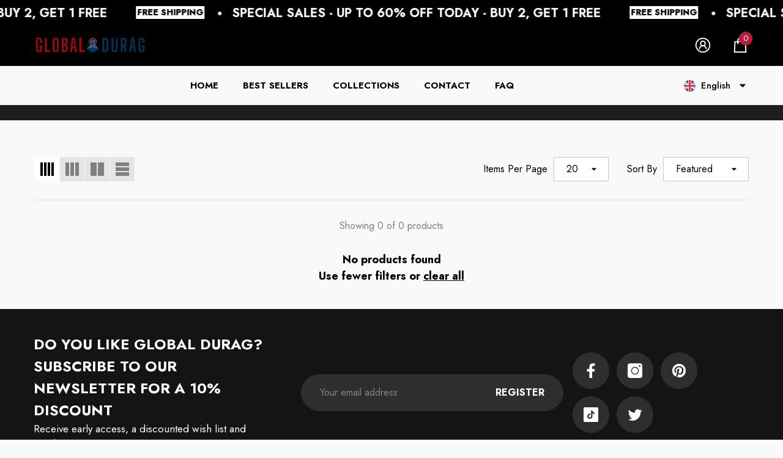

--- FILE ---
content_type: text/css
request_url: https://www.globaldurag.com/cdn/shop/t/72/assets/component-header.css?v=43869460165275343901733230884
body_size: 2428
content:
.header-nav .header-top,.header-nav .header-middle,.header-nav .header-bottom{background:var(--header-bg)}.header-nav-classic .header-middle--wrapper .header-nav__logo{width:calc(var(--logo-width) + 30px)}.header-nav-basic .header__linkItem>a{font-size:var(--font-size)}.header-nav .header__icons--margin.style-4 .header__icon+.header__icon--cart,.header-nav .header__icons--margin.style-5 .header__icon+.header__icon--cart{margin-left:calc(var(--margin-left) - 7px)}.header-nav .header__icons--margin.style-6 .header__iconItem+.header__iconItem{margin-left:calc(var(--margin-left) + 12px)}.header-nav .header-nav__icons.style-6 .cart-count-bubble,.header-nav .header-nav__icons.style-6 .wishlist-count-bubble{min-width:15px;min-height:15px;font-size:calc(var(--font-size) - 5px);line-height:15px;top:-5px;right:-2px}.header-nav .header-nav__icons.style-7 .cart-count-bubble{top:-2px;right:-2px}.header-nav .header-nav__icons.style-7 .cart-count-bubble,.header-nav .header-nav__icons.style-7 .wishlist-count-bubble{min-width:15px;min-height:15px;line-height:15px}.header-nav .header-nav__icons.style-12 .cart-count-bubble,.header-nav .header-nav__icons.style-12 .wishlist-count-bubble{min-width:20px;min-height:20px;line-height:20px;top:-9px;right:-7px}.header-nav .cart-count-bubble,.header-nav .wishlist-count-bubble{background:var(--cart-count-background);color:var(--cart-count-color)}.disable-width,.header-nav-vertical-menu.layout-search-full .header-top-left.disable-width,.header-nav-vertical-menu.layout-search-full .disable-width:not(.header-nav__logo)+.header-top-left.header-nav__language,.layout-search-full.header-inline .header-top-left,.layout-search-full.header-inline .header-top-right,.header-nav-vertical-menu.layout-search-full.style-function-13 .header-top-left.disable-width,.header-nav-vertical-menu.layout-search-full.style-function-13 .disable-width:not(.header-nav__logo)+.header-top-left.header-nav__language,.layout-search-full.header-inline.style-function-13 .header-top-left,.layout-search-full.header-inline.style-function-13 .header-top-right{display:block!important;width:auto}.layout-search-full .header-top-left+.header-top-left,.layout-search-full .header-top-right+.header-top-left,.layout-search-full .header-top-left+.header-nav__icons,.layout-search-full.style-search-icon .header-nav__logo+.header-nav__language,.layout-search-full.style-search-icon .header-nav__language+.header-nav__logo,.layout-search-full.style-search-icon .header-nav__icons+.header-nav__logo,.layout-search-full.style-search-icon .header-nav__icons+.header-nav__language{margin-left:38px}.layout-search-full .header-nav__logo{padding-left:0;padding-right:0}.header-nav-vertical-menu .header-nav__icons.style-9 .header__icon>.text{font-size:calc(var(--font-size) - 4px);font-weight:var(--font-weight-bold);margin-left:3px}.layout-search-full.style-search-icon .header-nav__icons{flex:1}.header-nav__icons.style-10 .header__icon>.text{font-size:calc(var(--font-size) - 1px);font-weight:var(--font-weight-normal);text-transform:capitalize;margin-left:8px}.header-nav__icons.style-11 .header__icon>.text{font-size:calc(var(--font-size) + 1px);font-weight:var(--font-weight-normal);text-transform:capitalize;margin:0}.header-nav__icons.style-11 .header__icon--cart>.text{margin-left:9px}.header-nav__icons.style-13 .header__icon>.text{font-family:var(--font-1-family);font-size:var(--font-size);font-weight:var(--font-weight-normal);text-transform:capitalize;margin-left:8px}.header-nav .header__inline-social li svg{fill:var(--header-color);stroke:transparent}.header__list .link{color:var(--text-color);background:var(--text-bg)}.header__list .link svg{fill:var(--text-color)}.header__list .item.is-active .link{color:var(--text-color-active);background:var(--text-bg-active)}body.dark-mode .header__list .link{color:var(--color-text2)}@media (max-width: 1024px){.search-modal__form--mobile .field{background:var(--search_bg);border-color:var(--search_border)}.search-modal__form--mobile .search__input,.search-modal__form--mobile .search__button{color:var(--search_color)}.search-modal__form--mobile.style-2 .field{border-color:var(--search_bg)}.header-nav .header__icon .icon-cart{width:30px!important;height:30px!important}}@media (min-width: 1025px){.header-nav-classic.header-inline .header-top--wrapper .header-top-left,.header-nav-classic.header-inline .header-top--wrapper .header-top-right{width:calc((100% - 50px)/2)}.template-index .section-header-navigation .header-nav{position:relative;top:unset;left:unset;right:unset}.header-wrapper--border{border-bottom:1px solid var(--header-color)}.header-nav .header-middle--wrapper{padding:0}.header-nav-multi-site .header-wrapper--border,.header-nav-full-elements .header-wrapper--border{border-bottom:1px solid var(--line-separator-color)}.header-nav .header__icon .icon,.header-nav .header__icon>svg{width:var(--function-group-size);height:var(--function-group-size)}.header-nav .transparent .menu-lv-1__action,.header-nav .top-announcement-bar-item,.header-nav .header__linkItem>a,.header-nav .halo-top-currency .dropdown-label,.header-nav .top-custom-link{color:var(--header-color)}.header-nav .header__icon:hover .icon,.header-nav .header__icon:hover>svg{fill:var(--cart-count-background)}.header-nav .header__icon .icon,.header-nav .header__icon>svg,.header-nav:not(.header-nav-vertical-menu) .top-language-currency .dropdown-icon svg{fill:var(--header-color);color:var(--header-color)}.header-nav-vertical-menu .header__icon .icon,.header-nav-vertical-menu .header__icon>svg{fill:var(--header-top-icon-color);color:var(--header-top-icon-color)}body.dark-mode .header-nav .top-announcement-bar-item,body.dark-mode .header-nav .header__linkItem>a,body.dark-mode .header-nav .menu-lv-1__action,body.dark-mode .header-nav .top-custom-link{color:var(--dark-mode-header-color)}body.dark-mode .header-nav .header__icon .icon,body.dark-mode .header-nav .header__icon>svg,body.dark-mode .header-nav:not(.header-nav-vertical-menu) .top-language-currency .dropdown-icon svg{fill:var(--dark-mode-header-color);color:var(--dark-mode-header-color)}.template-index .section-header-navigation .transparent{position:absolute;top:0;left:0;right:0;width:100%;z-index:9999}.template-index .transparent .header__list .item:not(.is-active) .link{background:transparent}.template-index .transparent .header-wrapper--border{border-bottom:1px solid var(--color-modify-1-text)}.template-index .transparent .top-customer-service .customer-service--text,.template-index .transparent .header-top .header__icon>.text,.template-index .transparent .header-top .header__brands .link,.template-index .transparent .top-announcement-bar-item,.template-index .transparent .header__linkItem>a,.template-index .transparent .menu-lv-1__action,.template-index .transparent .halo-top-currency .dropdown-label,.template-index .transparent .top-custom-link,body.dark-mode.template-index .transparent .top-announcement-bar-item,body.dark-mode.template-index .transparent .header__linkItem>a,body.dark-mode.template-index .transparent .menu-lv-1__action,body.dark-mode.template-index .transparent .top-custom-link{color:var(--color-modify-1-text)}.template-index .transparent .top-language-currency .dropdown-icon svg{fill:var(--color-modify-1-text);color:var(--color-modify-1-text)}.template-index .transparent .header__icon .icon,.template-index .transparent .header__icon>svg,.template-index .transparent .header__inline-social li svg{fill:var(--color-modify-1-icon);color:var(--color-modify-1-icon)}body.dark-mode.template-index .transparent .header__icon .icon,body.dark-mode.template-index .transparent .header__icon>svg,body.dark-mode.template-index .transparent:not(.header-nav-vertical-menu) .top-language-currency .dropdown-icon svg{fill:var(--color-modify-1-icon);color:var(--color-modify-1-icon)}.header-nav.background-transparent-3 .show-underline .menu-lv-1__action{padding-bottom:var(--text-underline)}.header-nav.background-transparent-3 .header-nav__menu.show-underline .menu-lv-1:hover>.menu-lv-1__action,.header-nav.background-transparent-3 .header-nav__menu.show-underline .menu-lv-1__action:hover{background-image:linear-gradient(transparent 97%,var(--lv-1-color-hover) 3%);background-repeat:repeat-x;background-position-y:0}.template-index .transparent [data-menu-lv-toggle-content] .menu-lv-1:hover>.menu-lv-1__action,.template-index.dark-mode .transparent .menu-lv-toggle:hover>.menu-lv__dropdownmenu .menu-lv-1__action{color:var(--lv-2-color-hover)!important}.template-index.scroll-up .transparent .header-wrapper--border,.template-index.scroll-down .transparent .header-wrapper--border,.template-index.activeHeader .transparent .header-wrapper--border{border-color:var(--color-modify-2-text)}.template-index .background-transparent-1{transition:transform .3s ease-in-out}.template-index .background-transparent-1 .header-top,.template-index .background-transparent-1 .header-middle,.template-index .background-transparent-1 .header-bottom,.template-index .background-transparent-1 .header-mobile{background:var(--color-modify);transition:all .3s ease-in-out}.template-index :not(.shopify-section-header-sticky.shopify-section-header-hidden) .background-transparent-1{transition:all .3s ease-in-out}.template-index.scroll-up .background-transparent-1,.template-index.scroll-up .background-transparent-1 .header-mobile,.template-index .background-transparent-1:hover .header-top,.template-index .background-transparent-1:hover .header-middle,.template-index .background-transparent-1:hover .header-bottom{background:var(--color-modify-2)}.template-index.scroll-up .background-transparent-1 .header__heading-link .header__transparent-logo+img,.template-index .background-transparent-1 .header__heading-link .header__transparent-logo,.template-index .background-transparent-1:hover .header__heading-link .header__transparent-logo+img{display:none}.template-index.scroll-up .background-transparent-1 .header__heading-link .header__transparent-logo,.template-index .background-transparent-1 .header__heading-link .header__transparent-logo+img,.template-index .background-transparent-1:hover .header__heading-link .header__transparent-logo{display:block}.template-index .background-transparent-1 .header__icon .wishlist-count-bubble,.template-index .background-transparent-1 .header__icon .cart-count-bubble{transition:all .3s ease-in-out}.template-index.scroll-up .transparent .header__icon .wishlist-count-bubble,.template-index.scroll-down .transparent .header__icon .wishlist-count-bubble,.template-index.activeHeader .transparent .header__icon .wishlist-count-bubble,.template-index.scroll-up .transparent .header__icon .cart-count-bubble,.template-index.scroll-down .transparent .header__icon .cart-count-bubble,.template-index.activeHeader .transparent .header__icon .cart-count-bubble,.template-index .background-transparent-1:hover .header__icon .wishlist-count-bubble,.template-index .background-transparent-1:hover .header__icon .cart-count-bubble,.background-transparent-1 .header-mobile .header__icon .wishlist-count-bubble,.background-transparent-1 .header-mobile .header__icon .cart-count-bubble{color:var(--header-bg);background:var(--icon-color-transparent);transition:all .3s ease-in-out}.background-transparent-1 .header-mobile{background:rgb(var(--header-bg));background:var(--header-bg)}.background-transparent-2,.background-transparent-3{transition:background .3s}.template-index .transparent:not(.background-transparent-1) .header-top,.template-index .transparent:not(.background-transparent-1) .header-middle,.template-index .transparent:not(.background-transparent-1) .header-bottom,.template-index .transparent:not(.background-transparent-1) .header-mobile{background:transparent;transition:all .3s ease-in-out}.template-index .background-transparent-2{background:var(--color-modify)!important}.template-index .background-transparent-2:before{content:"";position:absolute;z-index:-1;top:calc(-1 * var(--header-height));left:0;width:100%;height:100%;background:transparent;transition:all var(--duration-default) ease}body.template-index.scroll-up .background-transparent-2,body.template-index.scroll-down .background-transparent-2,body.template-index.activeHeader .background-transparent-2{background:var(--color-modify-2)!important}body.template-index.scroll-up .background-transparent-2:before,body.template-index.scroll-down .background-transparent-2:before,body.template-index.activeHeader .background-transparent-2:before{top:0;background:var(--color-modify-2)}.template-index .background-transparent-3{background:var(--color-modify)}body.template-index.scroll-up .background-transparent-3,body.template-index.scroll-down .background-transparent-3,body.template-index.activeHeader .background-transparent-3{background:var(--color-modify-2)}body.scroll-up .header-nav.header-nav-classic .header-top--wrapper,body.scroll-down .header-nav.header-nav-classic .header-top--wrapper{display:none}.template-index .background-transparent-1:hover .top-customer-service .customer-service--text,.template-index .background-transparent-1:hover .header-top .header__icon>.text,.template-index .background-transparent-1:hover .header-top .header__brands .link,.template-index .background-transparent-1:hover .menu-lv-1__action,.template-index .background-transparent-1:hover .top-announcement-bar-item,.template-index .background-transparent-1:hover .header__linkItem>a,.template-index .background-transparent-1:hover .top-custom-link,.template-index .background-transparent-1:hover .halo-top-currency .dropdown-label,body.template-index.scroll-up .transparent .top-customer-service .customer-service--text,body.template-index.scroll-down .transparent .top-customer-service .customer-service--text,body.template-index.activeHeader .transparent .top-customer-service .customer-service--text,body.template-index.scroll-up .transparent .header-top .header__icon>.text,body.template-index.scroll-down .transparent .header-top .header__icon>.text,body.template-index.activeHeader .transparent .header-top .header__icon>.text,body.template-index.scroll-up .transparent .header-top .header__brands .link,body.template-index.scroll-down .transparent .header-top .header__brands .link,body.template-index.activeHeader .transparent .header-top .header__brands .link,body.template-index.scroll-up .transparent .menu-lv-1__action,body.template-index.scroll-down .transparent .menu-lv-1__action,body.template-index.activeHeader .transparent .menu-lv-1__action,body.template-index.scroll-up .transparent .top-announcement-bar-item,body.template-index.scroll-down .transparent .top-announcement-bar-item,body.template-index.activeHeader .transparent .top-announcement-bar-item,body.template-index.scroll-up .transparent .header__linkItem>a,body.template-index.scroll-down .transparent .header__linkItem>a,body.template-index.activeHeader .transparent .header__linkItem>a,body.template-index.scroll-up .transparent .top-custom-link,body.template-index.scroll-down .transparent .top-custom-link,body.template-index.activeHeader .transparent .top-custom-link,body.template-index.scroll-up .transparent .halo-top-currency .dropdown-label,body.template-index.scroll-down .transparent .halo-top-currency .dropdown-label,body.template-index.activeHeader .transparent .halo-top-currency .dropdown-label{color:var(--color-modify-2-text)}body.template-index.scroll-up .transparent .header__icon .icon,body.template-index.scroll-down .transparent .header__icon .icon,body.template-index.activeHeader .transparent .header__icon .icon,body.template-index.scroll-up .transparent .header__inline-social li svg,body.template-index.scroll-down .transparent .header__inline-social li svg,body.template-index.activeHeader .transparent .header__inline-social li svg,.template-index .background-transparent-1:hover .header__icon .icon,.template-index .background-transparent-1:hover .header__icon svg,.template-index .background-transparent-1:hover .header__inline-social li svg,body.template-index.scroll-up .background-transparent-2 .header__icon svg,body.template-index.scroll-down .background-transparent-2 .header__icon svg,body.template-index.activeHeader .background-transparent-2 .header__icon svg,body.dark-mode.template-index .background-transparent-1:hover .header__icon .icon,body.dark-mode.template-index .background-transparent-1:hover .header__icon>svg,body.dark-mode.template-index .background-transparent-1:not(.header-nav-vertical-menu):hover .top-language-currency .dropdown-icon svg{fill:var(--color-modify-2-icon);color:var(--color-modify-2-icon)}.template-index .background-transparent-1:hover .top-language-currency .dropdown-icon svg,body.template-index.scroll-up .transparent:not(.header-nav-vertical-menu) .top-language-currency .dropdown-icon svg,body.template-index.scroll-down .transparent:not(.header-nav-vertical-menu) .top-language-currency .dropdown-icon svg,body.template-index.activeHeader .transparent:not(.header-nav-vertical-menu) .top-language-currency .dropdown-icon svg{fill:var(--color-modify-2-text);color:var(--color-modify-2-text)}.template-index.dark-mode .transparent .menu-lv-1:hover>.menu-lv-1__action,.template-index.dark-mode .transparent .menu-lv-1__action:hover,body.template-index.dark-mode.scroll-up .transparent .top-announcement-bar-item,body.template-index.dark-mode.scroll-down .transparent .top-announcement-bar-item,body.template-index.dark-mode.activeHeader .transparent .top-announcement-bar-item,body.template-index.dark-mode.scroll-up .transparent .header__linkItem>a,body.template-index.dark-mode.scroll-down .transparent .header__linkItem>a,body.template-index.dark-mode.activeHeader .transparent .header__linkItem>a,body.template-index.dark-mode.scroll-up .transparent .top-custom-link,body.template-index.dark-mode.scroll-down .transparent .top-custom-link,body.template-index.dark-mode.activeHeader .transparent .top-custom-link,body.dark-mode.template-index .background-transparent-1:hover .top-announcement-bar-item,body.dark-mode.template-index .background-transparent-1:hover .header__linkItem>a,body.dark-mode.template-index .background-transparent-1:hover .menu-lv-1__action,body.dark-mode.template-index .background-transparent-1:hover .top-custom-link{color:var(--color-modify-2-text)!important}.shopify-design-mode .template-index .background-transparent-2:before{transform:translateY(-100%);opacity:0;visibility:hidden}.shopify-design-mode .template-index.activeHeader .background-transparent-2:before{transform:translateY(0);opacity:1;visibility:visible}.header-top .header__icon>.text,.header-top .header__brands .link{color:var(--header-color)}.header-nav__annoucement .header-top-left,.header-nav__annoucement .header-top-right{flex:0 0 12.5%}.header-nav__annoucement .header-top-left+.header-top-center{width:auto;flex:0 0 75%}.header-nav .header-nav__icons{display:flex!important;justify-content:flex-end;flex-wrap:wrap;align-items:center;row-gap:15px}.header-nav .header__heading svg{width:var(--logo-icon-width);height:var(--logo-icon-height)}.header-nav .header__heading .h2{font-size:var(--logo-font-size);font-weight:var(--logo-font-weight);color:var(--logo-color)}.header-nav-basic .header-bottom--wrapper .header-nav__logo:first-child,.header-nav-basic .header-bottom--wrapper .header-nav__logo:last-child{width:var(--logo-width)}.header-nav-basic .header-bottom .header-nav__menu:first-child+.header-nav__logo{width:var(--logo-width);padding-left:15px;padding-right:15px;flex:inherit}.header-nav-basic .header-bottom .header-nav__icons:first-child+.header-nav__logo{width:var(--logo-width);padding-left:30px;padding-right:0;flex:inherit}.header-nav-basic .header-bottom--wrapper .header-nav__menu:first-child,.header-nav-basic .header-bottom--wrapper .header-nav__menu+.header-nav__logo+.header-nav__icons,.header-nav-basic .header-bottom--wrapper .header-nav__icons+.header-nav__logo+.header-nav__menu,.header-nav-multi-site .header-top-left,.header-nav-multi-site .header-top-right,.header-nav-full-elements .header-top-left,.header-nav-full-elements .header-top-right{width:calc(50% - (var(--logo-width)/ 2))}.header-nav-multi-site .header-top-center,.header-nav-full-elements .header-top-center{padding-left:0;padding-right:0}.header-nav-multi-site .header-top-left,.header-nav-full-elements .header-top-left{padding-right:15px}.header-nav-multi-site .header-top-right,.header-nav-full-elements .header-top-right{padding-left:15px}.header-nav-vertical-menu.layout-search-full .header-top-left .header__heading{display:inline-block}.header__search-full .search-modal__form .search__input{color:var(--search_color)}.header__search-full .search-modal__form .search__button svg{fill:var(--search_icon_color);color:var(--search_icon_color)}.header__search-full .search-modal__form .search__button{background:var(--search_button_bg_color)}.style-search-full .header__search-full .search-modal__form .search__input,.style-search-full .header__search-full .search-modal__form .search__button{background:transparent}.style-search-full .header__search-full .search-modal__form .field{border-bottom:1px solid var(--search_border)}.style-search-full-2 .header__search-full .search-modal__form .search__input,.style-search-full-2 .header__search-full .search-modal__form .search__button{background:var(--search_bg)!important;border-color:var(--search_border)!important;color:var(--search_color)}.header-nav-basic .header-bottom--wrapper .header-nav__icons:first-child,.header-nav-basic .header-bottom--wrapper .header-nav__logo+.header__menu+.header-nav__icons{display:block;font-size:0;letter-spacing:0;width:auto}.header-nav-basic .header-bottom--wrapper .header-nav__logo+.header__menu,.header-nav-basic .header-bottom--wrapper .header-nav__icons+.header__menu{padding-left:15px;padding-right:15px;flex:1}.header-nav-basic .header-bottom--wrapper .header-nav__logo:last-child,.header-nav-basic .header-bottom--wrapper .header-nav__menu:first-child{padding-left:0!important;padding-right:0!important}.header-nav-basic .header-bottom--wrapper .header-nav__menu:first-child+.header-nav__icons{padding-right:30px}.header-nav-basic .header-bottom--wrapper .header-nav__logo:first-child+.header-nav__icons{width:auto;padding-left:30px}.search-inline{position:static}.header-nav .header__search--custom-2{max-width:170px}.header-nav .header-nav__icons.style-5 .cart-count-bubble,.header-nav .header-nav__icons.style-5 .wishlist-count-bubble{top:-10px;right:-10px}.header-nav .header-nav__icons.style-6 .header__icon--cart .icon{width:calc(var(--function-group-size) + 2px);height:calc(var(--function-group-size) + 2px)}.header-nav .header-nav__icons.style-7 .bg-cart:not(.bg-cart-text) svg{transform:translate(-50%,-50%)}.header-nav .header-nav__icons.style-7 .cart-count-bubble,.header-nav .header-nav__icons.style-7 .wishlist-count-bubble{font-size:calc(var(--font-size) - 4px);font-weight:var(--font-weight-medium)}.header-nav__icons.style-9 .bubble-count--inline{font-size:calc(var(--font-size) - 1px);font-weight:var(--font-weight-bold);margin-left:8px}.header-nav__icons.style-10 .bubble-count--inline{margin-left:9px;border-radius:20px;font-size:calc(var(--font-size) - 1px);font-weight:var(--font-weight-medium);min-width:30px!important}.header-nav__icons.style-13 .bubble-count--inline{margin-left:8px;font-size:var(--font-size);font-family:var(--font-1-family);line-height:1.5!important;min-width:24px!important;min-height:24px!important}.header-nav .bg-cart:not(.bg-cart-text){position:relative;width:45px;height:45px;border-radius:50%;background:var(--cart-item-background)}.header-nav .bg-cart:not(.bg-cart-text) svg{position:absolute;top:49%;left:50%;transform:translate(-50%,-50%)}.header-nav .bg-cart-text{border-radius:9px;padding:8px 10px 8px 13px;background:var(--cart-item-background)}.header-nav .bg-cart .icon,.header-nav .bg-cart svg{fill:var(--cart-item-color);color:var(--cart-item-color)}.header-nav .bg-cart-text .icon+.text{color:var(--cart-item-color)}.header-nav .bg-cart-text .cart-count-bubble{font-size:calc(var(--font-size) - 2px);font-weight:var(--font-weight-medium);min-width:24px!important;min-height:24px!important;line-height:24px!important;margin-left:5px}.layout-search-full.header-inline .header-bottom--wrapper .header-bottom-center{padding-left:0;padding-right:0}}@media (min-width: 1600px){.header-nav-vertical-menu.layout-search-full .header-top-left,.header-nav-vertical-menu.layout-search-full .header-top-right{width:415px}.header-nav-vertical-menu.style-2.layout-search-full .header-top-left,.header-nav-vertical-menu.style-2.layout-search-full .header-top-right{width:380px}.header-nav-vertical-menu.layout-search-full .header-top-center:not(.header-nav__logo){width:calc(100% - 850px)}.header-nav-vertical-menu.style-2.layout-search-full .header-top-center:not(.header-nav__logo){width:calc(100% - 780px)}.header-nav-vertical-menu.layout-search-full .header-nav__logo+.header-nav__language{width:calc(415px - (var(--logo-width) + 38px))}.header-nav-vertical-menu.style-search-full-6 .header-top-left,.header-nav-vertical-menu.style-search-full-6 .header-top-right{width:420px}.header-nav-vertical-menu.style-search-full-6.style-function-13 .header-top-left,.header-nav-vertical-menu.style-search-full-6.style-function-13 .header-top-right{width:460px}.header-nav-vertical-menu.style-search-full-6 .header-top-center:not(.header-nav__logo){width:calc(100% - 820px)}.header-nav-vertical-menu.style-search-full-6 .header-nav__logo+.header-nav__language{width:calc(420px - (var(--logo-width) + 38px))}.header-nav-vertical-menu.style-search-full-6.style-function-13 .header-nav__logo+.header-nav__language{width:calc(460px - (var(--logo-width) + 38px))}}
/*# sourceMappingURL=/cdn/shop/t/72/assets/component-header.css.map?v=43869460165275343901733230884 */


--- FILE ---
content_type: text/css
request_url: https://www.globaldurag.com/cdn/shop/t/72/assets/component-header-single-line.css?v=167560563604874212701733230884
body_size: -369
content:
.header-single-line{background:var(--header-bg)}.header-single-line .top-customer-service .customer-service--text,.header-single-line .top-announcement-bar-item,.header-single-line .halo-top-currency .dropdown-label{color:var(--header-color)}.header-single-line .top-language-currency .dropdown-icon svg{color:var(--header-color);fill:var(--header-color)}.header-single-line .top-customer-service{padding:0}body.dark-mode .header-single-line .top-customer-service .customer-service--text,body.dark-mode .header-single-line .top-announcement-bar-item{color:var(--dark-mode-header-color)}body.dark-mode .header-single-line .top-language-currency .dropdown-icon svg{color:var(--dark-mode-header-color);fill:var(--dark-mode-header-color)}@media (max-width: 1024px){.header-single-line .top-customer-service{padding:0}.header-single-line .header-customer_service,.header-single-line .header-language_currency{display:none!important}.header-single-line .header-announcement_bar{padding-top:5px;padding-bottom:5px}}@media (min-width: 1025px){.header-single-line .header-customer_service,.header-single-line .header-language_currency{width:31.5%;display:block;position:static;font-size:0;letter-spacing:0}.header-single-line .header-announcement_bar{width:500px;padding:0 15px}.header-single-line .header-customer_service.text-left .top-customer-service{justify-content:flex-start}.header-single-line .header-customer_service.text-center .top-customer-service{justify-content:center}.header-single-line .header-customer_service.text-right .top-customer-service{justify-content:flex-end}}
/*# sourceMappingURL=/cdn/shop/t/72/assets/component-header-single-line.css.map?v=167560563604874212701733230884 */


--- FILE ---
content_type: text/css
request_url: https://www.globaldurag.com/cdn/shop/t/72/assets/component-grid.css?v=109351074208390910641733230884
body_size: 183
content:
.halo-grid-content:after{content:"";display:block;clear:both}.page-sidebar{position:fixed;top:0;bottom:0;padding:0;width:100%;height:100%;z-index:101;max-width:calc(100% - 40px);opacity:1;visibility:visible;transition:transform .3s;background-color:var(--bg-white)}.sidebar-toogle{display:block;width:40px;height:40px;padding:9px;background-color:var(--color-global-darken);margin:0 0 15px}.sidebar-toogle .icon{width:100%;height:100%;stroke:transparent;fill:var(--bg-grey)}.page-sidebar.page-sidebar-left{left:0;transform:translate3d(calc(-102% - 40px),0,0)}.page-sidebar.page-sidebar-right{right:0;transform:translate3d(calc(102% + 40px),0,0)}.page-sidebar.page-sidebar-left .halo-sidebar-close{right:-40px}.page-sidebar.page-sidebar-right .halo-sidebar-close{left:-40px}body.open-mobile-sidebar{overflow:hidden}body.open-mobile-sidebar .background-overlay{display:block}body.open-mobile-sidebar.has-halo-loader .background-overlay{z-index:999}body.open-mobile-sidebar .page-sidebar{-webkit-transform:none!important;transform:none!important}body.dark-mode .page-sidebar{background-color:var(--bg-black)}@media (max-width: 1599px){.sidebar--layout_vertical .productGrid.column-4 .product,.sidebar--layout_vertical .productGrid.column-5 .product{width:33.33333%}.toolbar .toolbar-item .toolbar-icon.grid-4{display:none}}@media (max-width: 1199px){.sidebar--layout_horizontal .page-sidebar.page-sidebar--horizontal .sidebarBlock-content--full{left:auto;right:0}.sidebar--layout_horizontal .page-sidebar.page-sidebar--horizontal .sidebarBlock:first-child .sidebarBlock-content--full{left:0;right:auto}}@media (max-width: 1100px){.sidebar--layout_vertical .productGrid.column-4 .product,.sidebar--layout_vertical .productGrid.column-5 .product,.sidebar--layout_vertical .productGrid.column-3 .product{width:50%}.toolbar .toolbar-item .toolbar-icon.grid-3{display:none}}@media (min-width: 420px){.page-sidebar{max-width:300px}}@media (min-width: 1025px){.page-sidebar{position:sticky;top:30px;left:unset!important;right:unset!important;bottom:unset;height:auto;transition:unset;transform:unset!important;z-index:inherit;background-color:transparent;display:inline-block;vertical-align:top;width:300px;opacity:1;visibility:visible;float:left}.scroll-down .page-sidebar{top:20px}.scroll-up .page-sidebar{top:110px}.sidebar-toogle{display:none;margin-bottom:0}.page-sidebar+.page-content{width:calc(100% - 300px);padding-left:20px;float:left}.page-sidebar.page-sidebar-right{float:right}.page-sidebar.page-sidebar-right+.page-content{padding-left:0;padding-right:20px}.page-sidebar.page-sidebar--horizontal{width:100%;max-width:100%;position:relative;top:unset!important;margin-bottom:30px}.page-sidebar.page-sidebar--horizontal+.page-content{padding-left:0;padding-right:0;width:100%}.page-sidebar--vertical.content-style-2 .sidebarBlock{background-color:var(--bg-white);margin-bottom:0;padding:23px 20px 20px}.page-sidebar--vertical.content-style-2 .sidebarBlock-border,.page-sidebar--vertical.content-style-2 .collection-filters+.sidebarBlock,.page-sidebar--vertical.content-style-2 .collection-filters~.sidebarBlock{margin-bottom:30px;border-bottom:0;border-top:0!important}.page-sidebar--vertical.content-style-2 .collection-filters+.sidebarBlock{margin-top:30px}.page-sidebar--vertical.content-style-2 .sidebarBlock-border,.page-sidebar--vertical.content-style-2 .collection-filters,.page-sidebar--vertical.content-style-2 .collection-filters+.sidebarBlock,.page-sidebar--vertical.content-style-2 .collection-filters~.sidebarBlock{box-shadow:0 3px 7px #e1e1e1}.page-sidebar--vertical.content-style-2 .facets__list{margin-bottom:0}.page-sidebar--vertical.content-style-2 .sidebarBlock+.sidebarBlock,.page-sidebar--vertical.content-style-2 .sidebarBlock+.collection-filters__item{border-top:1px solid #dedede}body.dark-mode .page-sidebar--vertical.content-style-2 .sidebarBlock{background-color:var(--bg-black)}body.dark-mode .page-sidebar--vertical.content-style-2 .sidebarBlock-border,body.dark-mode .page-sidebar--vertical.content-style-2 .collection-filters,body.dark-mode .page-sidebar--vertical.content-style-2 .collection-filters+.sidebarBlock,body.dark-mode .page-sidebar--vertical.content-style-2 .collection-filters~.sidebarBlock{box-shadow:0 3px 7px #141414}}@media (min-width: 1400px){.sidebar--layout_vertical .page-sidebar{max-width:340px!important;width:340px!important}.sidebar--layout_vertical .page-sidebar.content-style-2{max-width:320px!important;width:320px!important}.sidebar--layout_vertical .page-sidebar+.page-content{width:calc(100% - 340px)!important}.sidebar--layout_vertical .page-sidebar.content-style-2+.page-content{width:calc(100% - 320px)!important;padding-left:30px}.page-sidebar--vertical.content-style-2 .sidebarBlock{padding-left:30px;padding-right:30px}}
/*# sourceMappingURL=/cdn/shop/t/72/assets/component-grid.css.map?v=109351074208390910641733230884 */


--- FILE ---
content_type: text/css
request_url: https://www.globaldurag.com/cdn/shop/t/72/assets/component-product-listing.css?v=137702066162917627921733230884
body_size: 76
content:
.collection{position:relative}.collection .loading-overlay{z-index:2;width:calc(100% + 20px);left:-10px}.collection--empty{text-align:center}.collection-product-count{font-size:var(--font-size);font-weight:var(--font-weight-normal);line-height:var(--line-height);letter-spacing:var(--letter-spacing);color:var(--color-grey);margin-top:0;margin-bottom:0}.collection-product-wrapper{margin:30px 0 0}.collection-product-wrapper h2,.collection-product-wrapper a{font-size:calc(var(--font-size) + 2px);font-weight:var(--font-weight-bold);line-height:var(--line-height);letter-spacing:var(--letter-spacing);color:var(--color-text)}.collection-product-wrapper h2{width:100%;margin-top:0;margin-bottom:0}.collection-product-wrapper a{text-decoration:underline;text-underline-offset:.3rem}.productListing{font-size:0;letter-spacing:0;margin:0 0 30px}.productListing .product,.pageListing .product{display:inline-block;vertical-align:top;width:100%}.productGrid .product{margin-bottom:15px}.productList .product{margin-bottom:30px}.productList .product-item{padding-top:0!important;padding-bottom:0!important}.productList .product+.product{padding-top:30px;border-top:1px solid #dedede}.productList .card-information{position:relative}.productList .card.style-4 .card-information{padding:14px 20px 20px}.productList .card-information__wrapper{padding:0!important}.productList .card-information__wrapper,.productList .card-action,.productList .card-vendor{text-align:left!important}.productList .card.style-3 .card-action .button{margin-top:28px}.productList .price,.productList .card-information__wrapper .card-information__group-2{justify-content:flex-start!important}.productList .card-list__hidden{display:block!important}.productList .card-grid__hidden{display:none!important}.productList .card-review{margin-top:0;margin-bottom:8px}.productList .card-compare:not(.card-compareIcon){opacity:1;visibility:visible;pointer-events:auto;margin-top:0!important}@media (min-width: 360px){.productGrid{margin-left:-8px;margin-right:-8px}.productGrid .product{padding-left:8px;padding-right:8px;margin-bottom:0}.productGrid .product,.productGrid.column-2 .product,.productGrid.column-3 .product,.productGrid.column-4 .product,.productGrid.column-5 .product{width:50%;margin-top:30px}.productGrid .product:nth-child(-n+2),.productGrid.column-2 .product:nth-child(-n+2),.productGrid.column-3 .product:nth-child(-n+2),.productGrid.column-4 .product:nth-child(-n+2),.productGrid.column-5 .product:nth-child(-n+2){margin-top:0}}@media (min-width: 551px){.productList .card{display:flex;width:100%;font-size:0;letter-spacing:0}.productList .card-product{display:inline-block;vertical-align:top;width:250px}.productList .card-information{display:inline-block;vertical-align:top;padding:0 0 0 30px!important;width:calc(100% - 250px)}.productList.list-2 .card-product{width:calc(50% - 8px)}.productList.list-2 .card-information{width:calc(50% + 8px)}}@media (min-width: 768px){.productGrid.column-3 .product,.productGrid.column-4 .product,.productGrid.column-5 .product{width:33.3333333%;margin-top:30px}.productGrid.column-3 .product:nth-child(-n+3),.productGrid.column-4 .product:nth-child(-n+3),.productGrid.column-5 .product:nth-child(-n+3){margin-top:0}.productList.list-3 .card-product,.productList.list-4 .card-product,.productList.list-5 .card-product{width:calc(33.3333333% - 8px)}.productList.list-3 .card-information,.productList.list-4 .card-information,.productList.list-5 .card-information{width:calc(66.6666667% + 8px)}}@media (min-width: 992px){.productGrid.column-4 .product,.productGrid.column-5 .product{width:25%}.productGrid.column-4 .product:nth-child(-n+4),.productGrid.column-5 .product:nth-child(-n+5){margin-top:0}.productList.list-4 .card-product,.productList.list-5 .card-product{width:calc(25% - 8px)}.productList.list-4 .card-information,.productList.list-5 .card-information{width:calc(75% + 8px)}}@media (min-width: 1025px){.productListing,.pageListing{margin-bottom:60px}.productGrid{margin-left:-10px;margin-right:-10px}.productGrid.col-wide{margin-left:-15px;margin-right:-15px}.productGrid.col-expand{margin-left:-20px;margin-right:-20px}.productGrid .product{padding-left:10px;padding-right:10px;margin-bottom:0;margin-top:60px}.productGrid.productGrid-3 .product{margin-top:15px!important}.productGrid.col-wide .product{padding-left:15px;padding-right:15px}.productGrid.col-expand .product{padding-left:20px;padding-right:20px}.productGrid.column-2 .product,.productGrid.column-3 .product,.productGrid.column-4 .product,.productGrid.column-5 .product{margin-top:60px}.productGrid.column-2 .product:nth-child(-n+2),.productGrid.column-3 .product:nth-child(-n+3),.productGrid.column-4 .product:nth-child(-n+4),.productGrid.column-5 .product:nth-child(-n+4){margin-top:0}.productList .card-information{padding-top:30px!important}.productList.list-5 .card-product{width:calc(25% - 10px)}.productList.list-5 .card-information{width:calc(75% + 10px)}}@media (min-width: 1600px){.productGrid.column-5 .product{width:20%}.productGrid.column-5 .product:nth-child(-n+5){margin-top:0}.productList .card-information{padding-top:60px!important;padding-left:60px!important}.productList.list-5 .card-product{width:calc(20% - 10px)}.productList.list-5 .card-information{width:calc(80% + 10px)}}
/*# sourceMappingURL=/cdn/shop/t/72/assets/component-product-listing.css.map?v=137702066162917627921733230884 */


--- FILE ---
content_type: text/css
request_url: https://www.globaldurag.com/cdn/shop/t/72/assets/component-filter.css?v=182780684864693489551733230884
body_size: 741
content:
.facets__count{font-weight:var(--font-weight-normal)}.facets__list{margin-top:19px;margin-bottom:12px;max-height:225px;overflow-y:auto}.facets__item{display:inline-block;vertical-align:top;width:100%;margin:0 0 10px}.facets__item input[type=checkbox]+.form-label--checkbox{padding-left:25px}.facets__item input[type=checkbox]+.facet-checkbox--disabled{pointer-events:none;opacity:.6}.facets__item:last-child{margin-bottom:0}.facets__item--swatch,.facets__item--rectangle{width:auto;margin-bottom:0;padding-right:0!important}.facets__item--swatch .facet-checkbox{display:inline-block;vertical-align:top;cursor:pointer;margin:0 10px 10px 0;border-radius:50%;position:relative;font-size:0;width:36px;height:36px;border:2px solid var(--swatch-border);background:transparent;padding:3px;opacity:1}.facets__item--swatch .facet-checkbox .pattern{display:block;width:100%;height:100%;cursor:pointer;border-radius:50%;text-align:center;font-size:0;letter-spacing:0;position:relative;background-size:cover}.facets__item--swatch .facet-checkbox .pattern--white{border:1px solid #cccccc}.facets__item--swatch input:checked+.facet-checkbox{border-color:var(--swatch-border-active)}.facets__item--swatch.has-name .facet-checkbox{border-radius:30px;width:auto;height:auto;min-width:30px;min-height:30px;border:1px solid #cccccc}.facets__item--swatch.has-name .facet-checkbox .pattern{display:inline-block;width:30px;height:30px;vertical-align:middle}.facets__item--swatch.has-name .name{display:inline-block;vertical-align:middle;margin-left:5px;padding-right:5px;font-size:calc(var(--font-size) - 2px)}.facets__item--rectangle .facet-checkbox{display:inline-block;vertical-align:top;cursor:pointer;margin:0 10px 10px 0}.facets__item--rectangle .facet-checkbox .text{display:block;width:auto;min-width:60px;padding:17px 15px 16px;font-size:calc(var(--font-size) + 2px);font-weight:var(--font-weight-medium);text-transform:capitalize;color:var(--variant-color);background-color:var(--variant-bg);text-align:center;transition:var(--anchor-transition)}.facets__item--rectangle input:checked+.facet-checkbox .text{color:var(--variant-color-active);background-color:var(--variant-bg-active)}.facets__list--refined{text-align:left;margin:20px 0 14px}.facets__list--refined li{display:inline-block;vertical-align:top;margin:0 10px 10px 0}.facets__list--refined li:last-child{margin-right:0}.facets__list--refined .active-facets__button{display:block;font-size:var(--font-size);font-weight:var(--font-weight-normal);line-height:var(--line-height);color:var(--color-text);padding:3px 20px;border-radius:17px;background-color:#dedede;cursor:pointer;transition:var(--anchor-transition)}.halo-collection-content-4 .facets__list--refined .active-facets__button{background-color:var(--bg-white);border:1px solid #c7c7c7;border-radius:17px}.facets__list--refined .active-facets__button .text{display:flex;align-items:center;pointer-events:none}.facets__list--refined .active-facets__button .separate{margin-left:5px;margin-right:5px}.facets__list--refined .active-facets__button .icon{width:10px;height:10px;fill:var(--color-text);stroke:transparent;margin:0 0 0 8px}.facets__reset,.facets__clear-all{font-size:calc(var(--font-size) - 2px);color:var(--color-grey);margin-bottom:12px}.facets__reset .text,.facets__clear-all .text{text-decoration:underline;text-underline-offset:.3rem}.facets__price{display:block;padding:0 0 15px}.facets__price .facets__reset{margin-bottom:0}.facets__price--slider{text-align:center;position:relative;padding-top:19px;padding-bottom:15px;margin:auto}.facets__price--box{margin-left:-.375rem;margin-right:-.375rem}.facets__price--box .form-field,.facets__price--box .form-actions{width:33.33333%;float:left;margin-bottom:0;padding-left:.375rem;padding-right:.375rem;position:relative}.facets__price--box .field__currency{position:absolute;top:50%;left:15px;transform:translateY(-50%);font-size:var(--font-size);font-weight:var(--font-weight-normal);letter-spacing:var(--letter-spacing);line-height:var(--line-height);color:var(--color-grey)}.facets__price--box .filter__price{min-height:var(--btn-min-height);padding:12px 15px;padding-top:var(--btn-padding-top);padding-bottom:var(--btn-padding-bottom);text-align:center}.facets__price--box .filter__price--apply{min-height:var(--btn-min-height);padding-top:var(--btn-padding-top);padding-bottom:var(--btn-padding-bottom);min-width:unset;border-radius:0}.price-range__progress{height:5px;position:relative;background:#f1f1f1;border-radius:5px}.price-range__progress .progress{display:block;position:absolute;left:0;right:0;height:100%;border-radius:5px;background:var(--icon)}.price-range__input{position:relative}.price-range__input input[type=range]{position:absolute;height:5px;top:-7px;width:100%;background:none;pointer-events:none;-webkit-appearance:none;-moz-appearance:none;margin-left:0;margin-right:0}.price-range__input input[type=range]::-webkit-slider-thumb{height:16px;width:16px;border-radius:50%;background:var(--icon);pointer-events:auto;-webkit-appearance:none;box-shadow:0 0 6px #0000000d;cursor:pointer}.price-range__input input[type=range]:focus::-webkit-slider-thumb{box-shadow:0 0 0 .2rem #000}.price-range__input input[type=range]::-moz-range-thumb{height:17px;width:17px;border:none;border-radius:50%;background:var(--icon);pointer-events:auto;-moz-appearance:none;box-shadow:0 0 6px #0000000d}.price-range__input input[type=range]:focus::-moz-range-thumb{box-shadow:0 0 0 .2rem #000}.price-range__input input[type=range]::-ms-thumb{height:17px;width:17px;border-radius:50%;background:#17a2b8;pointer-events:auto;-webkit-appearance:none;box-shadow:0 0 6px #0000000d}.price-range__input input[type=range]:focus::-ms-thumb{box-shadow:0 0 0 .2rem #000}.price-range__text{font-size:var(--font-size);font-weight:var(--font-weight-normal);font-style:italic;letter-spacing:var(--letter-spacing);line-height:var(--line-height);color:var(--color-grey);text-align:left;margin:15px 0 0}body.dark-mode .facets__list--refined .active-facets__button{background-color:#212121}body.dark-mode .price-range__progress{background:#484848}body.dark-mode .facets__item--swatch .facet-checkbox .pattern--black{border:1px solid #484848}@media (min-width: 1025px){.facets__list--refined .active-facets__button:hover{background-color:var(--color-global);color:var(--color-white)}.facets__list--refined .active-facets__button:hover .icon{fill:var(--color-white)}.halo-collection-content-4 .facets__list--refined .active-facets__button:hover{border:1px solid var(--color-global)}.facets-horizontal .facets__form{display:flex;flex-wrap:wrap;justify-content:center;width:100%;background-color:#f1f1f1}.halo-collection-content-4 .facets-horizontal .facets__form{background-color:var(--bg-white);border-bottom:1px solid #dedede}.facets-horizontal .facets__wrapper{order:-1;font-size:0;letter-spacing:0;text-align:center}.facets-horizontal .facets__list{margin-top:2px;margin-bottom:13px;max-height:300px}.facets-horizontal .facets__item{padding-right:30px}.facets-horizontal .facets__list--refined{display:inline-block;vertical-align:middle;margin-top:0;margin-bottom:0}.facets-horizontal .facets__list--refined li{vertical-align:middle}.facets-horizontal .facets__clear-all{vertical-align:middle;margin-left:13px}.facets-horizontal .facets__price{padding-right:30px}.facets-horizontal .facets__price--slider{padding-top:0}.facets-horizontal .facets__price--box .form-field{width:50%}.facets-horizontal .facets__price--box .form-actions{width:100%;margin-top:.75rem}body.dark-mode .facets-horizontal .facets__form{background-color:#0e0e0e}body.dark-mode .halo-collection-content-4 .facets-horizontal .facets__form{background-color:var(--bg-black)}}
/*# sourceMappingURL=/cdn/shop/t/72/assets/component-filter.css.map?v=182780684864693489551733230884 */


--- FILE ---
content_type: text/css
request_url: https://www.globaldurag.com/cdn/shop/t/72/assets/component-review.css?v=145313658562771327071733230884
body_size: -326
content:
.halo-productReview .spr-badge--flex{display:flex;align-items:center}.card-information__wrapper.text-left .halo-productReview .spr-badge--flex{justify-content:flex-start}.card-information__wrapper.text-center .halo-productReview .spr-badge--flex{justify-content:center}.card-information__wrapper.text-right .halo-productReview .spr-badge--flex{justify-content:flex-end}.halo-productReview .spr-badge-starrating{display:block;margin-right:0;font-size:0;letter-spacing:0}.halo-productReview .spr-badge-starrating .spr-icon{display:inline-block;vertical-align:top;font-size:0;letter-spacing:0;line-height:1;width:auto;height:auto;position:relative;top:unset;opacity:1}.halo-productReview .spr-badge-starrating .spr-icon:before{font-family:inherit;font-size:18px;font-style:normal;width:auto;height:auto;line-height:1;vertical-align:top}.halo-productReview .spr-badge-starrating .spr-icon.spr-icon-star:before{content:"\2605";color:var(--product-review-full-color)}.halo-productReview .spr-badge-starrating .spr-icon.spr-icon-star-empty:before{content:"\2605";color:var(--product-review-empty-color)}.halo-productReview .spr-badge-starrating .spr-icon+.spr-icon{margin-left:3px}.halo-productReview .spr-badge-caption{display:inline-block;vertical-align:middle;font-size:var(--font-size);font-weight:var(--font-weight-normal);line-height:var(--line-height);color:var(--color-text);margin:0 0 0 10px;text-transform:capitalize}.halo-productReview .spr-badge--flex .spr-badge-caption{line-height:1;margin-left:5px;color:var(--color-grey)}body.dark-mode .halo-productReview .spr-badge-starrating .spr-icon.spr-icon-star:before{color:#faa900}body.dark-mode .halo-productReview .spr-badge-starrating .spr-icon.spr-icon-star-empty:before{color:#e0e0e0}
/*# sourceMappingURL=/cdn/shop/t/72/assets/component-review.css.map?v=145313658562771327071733230884 */


--- FILE ---
content_type: text/javascript
request_url: https://www.globaldurag.com/cdn/shop/t/72/assets/halo.slide-swatch.js?v=93068595399250110881733230884
body_size: -431
content:
Shopify.ProductSwatchs=function(){var config={slider:".swatch",onComplete:null};return{showSwatchSlider:function(params){var params=params||{};$.extend(config,params);var slider=config.slider;slider.length>0&&(slider.hasClass("slick-initialized")||slider.slick({mobileFirst:!0,adaptiveHeight:!0,vertical:!1,infinite:!1,slidesToShow:3,slidesToScroll:1,arrows:!0,dots:!1,rtl:window.rtl_slick,nextArrow:'<button type="button" class="slick-arrow slick-next" aria-label="'+window.accessibility.next_slide+'">'+window.slick.nextArrow+"</button>",prevArrow:'<button type="button" class="slick-arrow slick-prev" aria-label="'+window.accessibility.previous_slide+'">'+window.slick.prevArrow+"</button>",responsive:[{breakpoint:1599,settings:{slidesToShow:5}},{breakpoint:550,settings:{slidesToShow:4}}]}))}}}();
//# sourceMappingURL=/cdn/shop/t/72/assets/halo.slide-swatch.js.map?v=93068595399250110881733230884


--- FILE ---
content_type: text/javascript
request_url: https://www.globaldurag.com/cdn/shop/t/72/assets/halo-quick-search.js?v=122563358499536369821733230884
body_size: 439
content:
if(!customElements.get("quick-search")){class QuickSearch extends HTMLElement{constructor(){super(),this.quickSearch=this,this.headerInput=document.querySelector('input[name="q"]'),this.headerSearchIcon=document.querySelector("[data-open-search-popup]"),this.searchResultsWidget=this.quickSearch.getElementsByClassName("quickSearchResultsWidget")[0],this.debouncedOnBeforeFocus=debounce(event=>{this.doBeforeQuickSearch()},100),this.headerInput.addEventListener("focus",this.debouncedOnBeforeFocus.bind(this)),this.headerSearchIcon&&this.headerSearchIcon.addEventListener("click",this.debouncedOnBeforeFocus.bind(this)),window.innerWidth<=1024&&document.querySelector("[data-search-mobile]")&&document.querySelectorAll("[data-search-mobile]").forEach(button=>{button.addEventListener("click",this.doBeforeQuickSearch.bind(this))})}doBeforeQuickSearch(){this.renderQuickSearchFromBlock()}renderQuickSearchFromBlock(){if(!this.searchResultsWidget.classList.contains("ajax-loaded")){const block=this.searchResultsWidget.querySelector(".quickSearchProduct");let url=block?.getAttribute("data-collection"),limit=this.quickSearch.getAttribute("data-limit"),layout="grid",imageRatio=this.quickSearch.getAttribute("data-image-ratio"),ratio=this.quickSearch.getAttribute("data-ratio"),action=!0,sectionId="list-result-block";if(url!=null&&url!=null)$.ajax({type:"GET",url:window.routes.root+"/collections/"+url,cache:!1,data:{view:"ajax_product_card_search",constraint:`limit=${limit}+layout=${layout}+sectionId=${sectionId}+imageRatio=${imageRatio}+action=${action}+portraitAspectRatio=${ratio}`},beforeSend:()=>{block.closest(".quickSearchResultsWidget").classList.add("ajax-loaded")},success:data=>{if(url!=""){const dataMedia=this.addMediaSize(data,imageRatio,ratio,action,limit);block.querySelector(".products-grid").innerHTML=dataMedia}},complete:()=>{if(window.product_swatch_style=="slider"){var productList=block.querySelectorAll(".product");productList.forEach(element=>{var product=$(element),productSwatch=product.find(".card-swatch--slider");if(productSwatch.length>0){var swatchGrid=productSwatch.find(".swatch");swatchGrid.length>0&&(swatchGrid.hasClass("slick-initialized")||Shopify.ProductSwatchs.showSwatchSlider({slider:swatchGrid,onComplete:null}))}})}if(window.compare.show&&Shopify.ProductCompare.setLocalStorageProductForCompare(),window.wishlist.show&&Shopify.ProductWishlist.setLocalStorageProductForWishlist(),window.show_multiple_currencies&&Currency.currentCurrency!=window.shop_currency||window.show_auto_currency){let currencyCode=document.getElementById("currencies")?.querySelector(".active")?.getAttribute("data-currency");Currency.convertAll(window.shop_currency,currencyCode,"span.money","money_format")}}});else if(this.searchResultsWidget.classList.add("ajax-loaded"),window.show_multiple_currencies&&Currency.currentCurrency!=window.shop_currency||window.show_auto_currency){let currencyCode=document.getElementById("currencies")?.querySelector(".active")?.getAttribute("data-currency");Currency.convertAll(window.shop_currency,currencyCode,"span.money","money_format")}}}addMediaSize(data,imageRatio,ratio,action,limit){let htmlMedia=document.createElement("div");htmlMedia.innerHTML=data;const $cardMedia=$(htmlMedia).find(".card-media");$cardMedia.removeClass("card-media--"),$cardMedia.addClass(`card-media--${imageRatio}`),imageRatio=="adapt"||imageRatio=="portrait"?$cardMedia.css("padding-bottom",`${ratio}%`):imageRatio=="square"&&$cardMedia.css("padding-bottom","100%");const $cardAction=$(htmlMedia).find(".card-action");return action==!0?$cardAction.removeClass("d-none"):$cardAction.remove(),$(htmlMedia).find(`.product:nth-child(n+${Number(limit)+1})`).remove(),$(htmlMedia).html()}}customElements.define("quick-search",QuickSearch)}
//# sourceMappingURL=/cdn/shop/t/72/assets/halo-quick-search.js.map?v=122563358499536369821733230884


--- FILE ---
content_type: text/json
request_url: https://conf.config-security.com/model
body_size: 82
content:
{"title":"recommendation AI model (keras)","structure":"release_id=0x48:49:40:5a:70:43:2d:35:39:22:2a:62:61:63:69:23:66:39:4f:70:3a:7b:5d:5b:7a:54:48:45:68;keras;8h5y0p3wckol7ei7far5i0m0ikpvsrm5h0occtzictu4vldiwj4zuckjbkpueye2d406j3gr","weights":"../weights/4849405a.h5","biases":"../biases/4849405a.h5"}